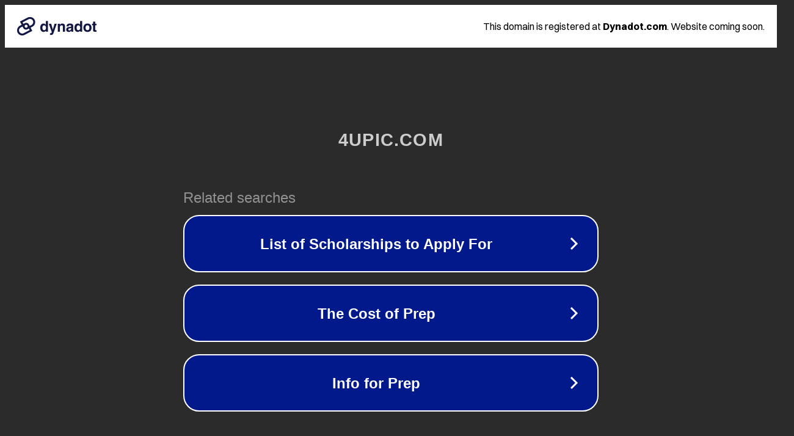

--- FILE ---
content_type: text/html; charset=utf-8
request_url: https://4upic.com/image/arIigD
body_size: 1050
content:
<!doctype html>
<html data-adblockkey="MFwwDQYJKoZIhvcNAQEBBQADSwAwSAJBANDrp2lz7AOmADaN8tA50LsWcjLFyQFcb/P2Txc58oYOeILb3vBw7J6f4pamkAQVSQuqYsKx3YzdUHCvbVZvFUsCAwEAAQ==_mWgNtCMq3IQdihyDQXYvd+IJrwOI4xm8ybOahDZMyrpIEWIh+GdTMHXT9BmnTZbIU77aj0vea/l8lY9ZV5Rosg==" lang="en" style="background: #2B2B2B;">
<head>
    <meta charset="utf-8">
    <meta name="viewport" content="width=device-width, initial-scale=1">
    <link rel="icon" href="[data-uri]">
    <link rel="preconnect" href="https://www.google.com" crossorigin>
</head>
<body>
<div id="target" style="opacity: 0"></div>
<script>window.park = "[base64]";</script>
<script src="/bqWFAMkSW.js"></script>
</body>
</html>
